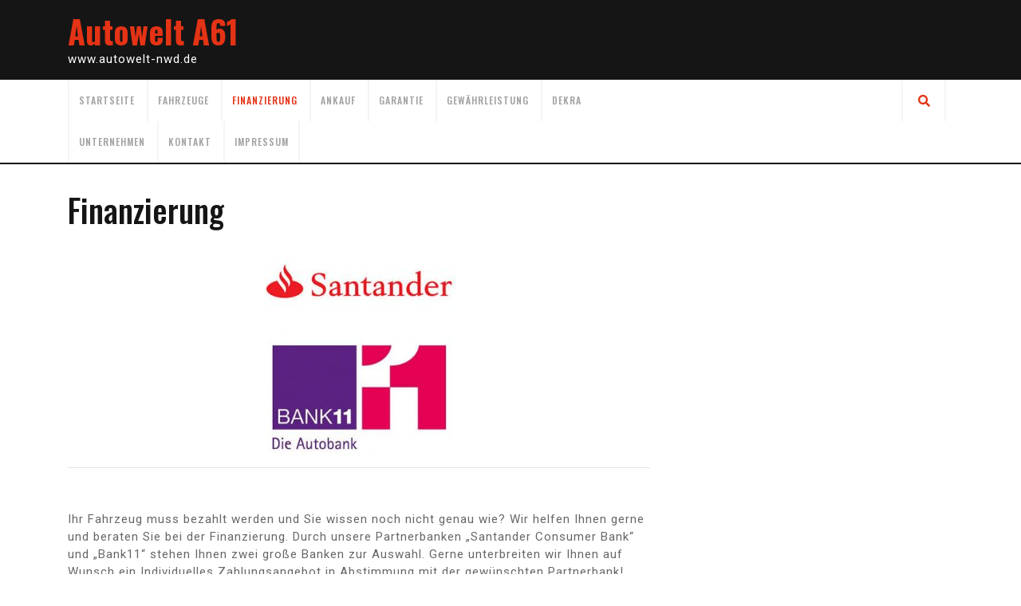

--- FILE ---
content_type: text/html; charset=UTF-8
request_url: http://autowelt-nwd.de/finanzierung
body_size: 5839
content:
<!DOCTYPE html>
<html lang="de">
<head>
  <meta charset="UTF-8">
  <meta name="viewport" content="width=device-width">
  <link rel="profile" href="http://gmpg.org/xfn/11">
  <title>Finanzierung &#8211; Autowelt A61</title>
<link rel='dns-prefetch' href='//fonts.googleapis.com' />
<link rel='dns-prefetch' href='//s.w.org' />
<link rel="alternate" type="application/rss+xml" title="Autowelt A61 &raquo; Feed" href="http://autowelt-nwd.de/feed" />
<link rel="alternate" type="application/rss+xml" title="Autowelt A61 &raquo; Kommentar-Feed" href="http://autowelt-nwd.de/comments/feed" />
<link rel="alternate" type="text/calendar" title="Autowelt A61 &raquo; iCal Feed" href="http://autowelt-nwd.de/events/?ical=1" />
		<script type="text/javascript">
			window._wpemojiSettings = {"baseUrl":"https:\/\/s.w.org\/images\/core\/emoji\/12.0.0-1\/72x72\/","ext":".png","svgUrl":"https:\/\/s.w.org\/images\/core\/emoji\/12.0.0-1\/svg\/","svgExt":".svg","source":{"concatemoji":"http:\/\/autowelt-nwd.de\/wp-includes\/js\/wp-emoji-release.min.js?ver=5.2.23"}};
			!function(e,a,t){var n,r,o,i=a.createElement("canvas"),p=i.getContext&&i.getContext("2d");function s(e,t){var a=String.fromCharCode;p.clearRect(0,0,i.width,i.height),p.fillText(a.apply(this,e),0,0);e=i.toDataURL();return p.clearRect(0,0,i.width,i.height),p.fillText(a.apply(this,t),0,0),e===i.toDataURL()}function c(e){var t=a.createElement("script");t.src=e,t.defer=t.type="text/javascript",a.getElementsByTagName("head")[0].appendChild(t)}for(o=Array("flag","emoji"),t.supports={everything:!0,everythingExceptFlag:!0},r=0;r<o.length;r++)t.supports[o[r]]=function(e){if(!p||!p.fillText)return!1;switch(p.textBaseline="top",p.font="600 32px Arial",e){case"flag":return s([55356,56826,55356,56819],[55356,56826,8203,55356,56819])?!1:!s([55356,57332,56128,56423,56128,56418,56128,56421,56128,56430,56128,56423,56128,56447],[55356,57332,8203,56128,56423,8203,56128,56418,8203,56128,56421,8203,56128,56430,8203,56128,56423,8203,56128,56447]);case"emoji":return!s([55357,56424,55356,57342,8205,55358,56605,8205,55357,56424,55356,57340],[55357,56424,55356,57342,8203,55358,56605,8203,55357,56424,55356,57340])}return!1}(o[r]),t.supports.everything=t.supports.everything&&t.supports[o[r]],"flag"!==o[r]&&(t.supports.everythingExceptFlag=t.supports.everythingExceptFlag&&t.supports[o[r]]);t.supports.everythingExceptFlag=t.supports.everythingExceptFlag&&!t.supports.flag,t.DOMReady=!1,t.readyCallback=function(){t.DOMReady=!0},t.supports.everything||(n=function(){t.readyCallback()},a.addEventListener?(a.addEventListener("DOMContentLoaded",n,!1),e.addEventListener("load",n,!1)):(e.attachEvent("onload",n),a.attachEvent("onreadystatechange",function(){"complete"===a.readyState&&t.readyCallback()})),(n=t.source||{}).concatemoji?c(n.concatemoji):n.wpemoji&&n.twemoji&&(c(n.twemoji),c(n.wpemoji)))}(window,document,window._wpemojiSettings);
		</script>
		<style type="text/css">
img.wp-smiley,
img.emoji {
	display: inline !important;
	border: none !important;
	box-shadow: none !important;
	height: 1em !important;
	width: 1em !important;
	margin: 0 .07em !important;
	vertical-align: -0.1em !important;
	background: none !important;
	padding: 0 !important;
}
</style>
	<link rel='stylesheet' id='tribe-reset-style-css'  href='http://autowelt-nwd.de/wp-content/plugins/the-events-calendar/common/src/resources/css/reset.min.css?ver=4.9.20' type='text/css' media='all' />
<link rel='stylesheet' id='tribe-common-style-css'  href='http://autowelt-nwd.de/wp-content/plugins/the-events-calendar/common/src/resources/css/common.min.css?ver=4.9.20' type='text/css' media='all' />
<link rel='stylesheet' id='tribe-tooltip-css-css'  href='http://autowelt-nwd.de/wp-content/plugins/the-events-calendar/common/src/resources/css/tooltip.min.css?ver=4.9.20' type='text/css' media='all' />
<link rel='stylesheet' id='wp-block-library-css'  href='http://autowelt-nwd.de/wp-includes/css/dist/block-library/style.min.css?ver=5.2.23' type='text/css' media='all' />
<link rel='stylesheet' id='font-awesome-5-css'  href='http://autowelt-nwd.de/wp-content/plugins/themeisle-companion/obfx_modules/gutenberg-blocks/assets/fontawesome/css/all.min.css?ver=5.2.23' type='text/css' media='all' />
<link rel='stylesheet' id='font-awesome-4-shims-css'  href='http://autowelt-nwd.de/wp-content/plugins/themeisle-companion/obfx_modules/gutenberg-blocks/assets/fontawesome/css/v4-shims.min.css?ver=5.2.23' type='text/css' media='all' />
<link rel='stylesheet' id='themeisle-block_styles-css'  href='http://autowelt-nwd.de/wp-content/plugins/themeisle-companion/vendor/codeinwp/gutenberg-blocks/build/style.css?ver=5.2.23' type='text/css' media='all' />
<link rel='stylesheet' id='contact-form-7-css'  href='http://autowelt-nwd.de/wp-content/plugins/contact-form-7/includes/css/styles.css?ver=5.1.4' type='text/css' media='all' />
<link rel='stylesheet' id='automobile-hub-fonts-css'  href='//fonts.googleapis.com/css?family=Oswald%3A200%2C300%2C400%2C500%2C600%2C700%7CRoboto%3A100%2C100i%2C300%2C400%2C400i%2C500%2C500i%2C700%2C700i%2C900%2C900i' type='text/css' media='all' />
<link rel='stylesheet' id='bootstrap-css'  href='http://autowelt-nwd.de/wp-content/themes/automobile-hub/assets/css/bootstrap.css?ver=5.2.23' type='text/css' media='all' />
<link rel='stylesheet' id='automobile-hub-style-css'  href='http://autowelt-nwd.de/wp-content/themes/automobile-hub/style.css?ver=5.2.23' type='text/css' media='all' />
<link rel='stylesheet' id='fontawesome-css'  href='http://autowelt-nwd.de/wp-content/themes/automobile-hub/assets/css/fontawesome-all.css?ver=5.2.23' type='text/css' media='all' />
<link rel='stylesheet' id='jquery-lazyloadxt-spinner-css-css'  href='//autowelt-nwd.de/wp-content/plugins/a3-lazy-load/assets/css/jquery.lazyloadxt.spinner.css?ver=5.2.23' type='text/css' media='all' />
<script type='text/javascript' src='http://autowelt-nwd.de/wp-includes/js/jquery/jquery.js?ver=1.12.4-wp'></script>
<script type='text/javascript' src='http://autowelt-nwd.de/wp-includes/js/jquery/jquery-migrate.min.js?ver=1.4.1'></script>
<script type='text/javascript' src='http://autowelt-nwd.de/wp-content/plugins/1and1-wordpress-assistant/js/cookies.js?ver=5.2.23'></script>
<script type='text/javascript' src='http://autowelt-nwd.de/wp-content/themes/automobile-hub/assets/js/bootstrap.js?ver=1'></script>
<script type='text/javascript' src='http://autowelt-nwd.de/wp-content/themes/automobile-hub/assets/js/automobile-hub-custom.js?ver=1'></script>
<link rel='https://api.w.org/' href='http://autowelt-nwd.de/wp-json/' />
<link rel="EditURI" type="application/rsd+xml" title="RSD" href="http://autowelt-nwd.de/xmlrpc.php?rsd" />
<link rel="wlwmanifest" type="application/wlwmanifest+xml" href="http://autowelt-nwd.de/wp-includes/wlwmanifest.xml" /> 
<meta name="generator" content="WordPress 5.2.23" />
<link rel="canonical" href="http://autowelt-nwd.de/finanzierung" />
<link rel='shortlink' href='http://autowelt-nwd.de/?p=243' />
<link rel="alternate" type="application/json+oembed" href="http://autowelt-nwd.de/wp-json/oembed/1.0/embed?url=http%3A%2F%2Fautowelt-nwd.de%2Ffinanzierung" />
<link rel="alternate" type="text/xml+oembed" href="http://autowelt-nwd.de/wp-json/oembed/1.0/embed?url=http%3A%2F%2Fautowelt-nwd.de%2Ffinanzierung&#038;format=xml" />
<meta name="tec-api-version" content="v1"><meta name="tec-api-origin" content="http://autowelt-nwd.de"><link rel="https://theeventscalendar.com/" href="http://autowelt-nwd.de/wp-json/tribe/events/v1/" />
<style type="text/css" media="all">

</style>
<style type="text/css">.broken_link, a.broken_link {
	text-decoration: line-through;
}</style><link rel="icon" href="http://autowelt-nwd.de/wp-content/uploads/2019/11/cropped-20-32x32.jpg" sizes="32x32" />
<link rel="icon" href="http://autowelt-nwd.de/wp-content/uploads/2019/11/cropped-20-192x192.jpg" sizes="192x192" />
<link rel="apple-touch-icon-precomposed" href="http://autowelt-nwd.de/wp-content/uploads/2019/11/cropped-20-180x180.jpg" />
<meta name="msapplication-TileImage" content="http://autowelt-nwd.de/wp-content/uploads/2019/11/cropped-20-270x270.jpg" />
</head>

<body class="page-template-default page page-id-243 tribe-no-js elementor-default">


<div class="headerbox">
  <div class="container">
    <div class="row">
      <div class="col-lg-4 col-md-4">
        <div class="logo">
                    <h1><a href="http://autowelt-nwd.de/" rel="home">Autowelt A61</a></h1>
           
              <p class="site-description">www.autowelt-nwd.de</p> 
                  </div>
      </div>
      <div class="call col-lg-3 col-md-3">
              </div>
      <div class="email col-lg-3 col-md-3">
              </div>
      <div class="col-lg-2 col-md-2">
              </div>
      <div class="clear"></div>
    </div>
  </div> 
</div>
<div class="menubar">
  	<div class="container right_menu">
  		<div class="row">
	    	<div class="menubox col-lg-8 col-md-6">
	      		<div class="innermenubox ">
		          	<div class="toggle-nav mobile-menu">
		            	<span onclick="openNav()"><i class="fas fa-bars"></i></span>
		          	</div>
		         	<div id="mySidenav" class="nav sidenav">
			            <nav id="site-navigation" class="main-navigation">
			              	<a href="javascript:void(0)" class="closebtn mobile-menu" onclick="closeNav()"><i class="fas fa-times"></i></a>
			              	<div class="menu clearfix"><ul id="menu-main-menu" class="clearfix mobile_nav"><li id="menu-item-39" class="menu-item menu-item-type-post_type menu-item-object-page menu-item-home menu-item-39"><a href="http://autowelt-nwd.de/">Startseite</a></li>
<li id="menu-item-317" class="menu-item menu-item-type-post_type menu-item-object-page menu-item-317"><a href="http://autowelt-nwd.de/fahrzeuge">Fahrzeuge</a></li>
<li id="menu-item-347" class="menu-item menu-item-type-custom menu-item-object-custom current-menu-item menu-item-347"><a href="http://autowelt-nwd.de/finanzierung" aria-current="page">Finanzierung</a></li>
<li id="menu-item-350" class="menu-item menu-item-type-custom menu-item-object-custom menu-item-350"><a href="http://autowelt-nwd.de/moechten-sie-ihren-pkw-verkaufen">Ankauf</a></li>
<li id="menu-item-325" class="menu-item menu-item-type-post_type menu-item-object-page menu-item-325"><a href="http://autowelt-nwd.de/gsg-gebrauchtwagen-garantie-bei-autowelt-neuwied">Garantie</a></li>
<li id="menu-item-353" class="menu-item menu-item-type-custom menu-item-object-custom menu-item-353"><a href="http://autowelt-nwd.de/gesetzliche-gewaehrleistung">Gewährleistung</a></li>
<li id="menu-item-355" class="menu-item menu-item-type-custom menu-item-object-custom menu-item-355"><a href="http://autowelt-nwd.de/dekra">DEKRA</a></li>
<li id="menu-item-351" class="menu-item menu-item-type-custom menu-item-object-custom menu-item-351"><a href="http://autowelt-nwd.de/bei-uns-stimmen-qualitaet-service">Unternehmen</a></li>
<li id="menu-item-386" class="menu-item menu-item-type-post_type menu-item-object-page menu-item-386"><a href="http://autowelt-nwd.de/kontakt">Kontakt</a></li>
<li id="menu-item-406" class="menu-item menu-item-type-custom menu-item-object-custom menu-item-406"><a href="http://autowelt-nwd.de/impressum">Impressum</a></li>
</ul></div>			            </nav>
	          		</div>
          			<div class="clearfix"></div>
        		</div>
	    	</div>
			<div class="col-lg-3 col-md-5 social-media">
																							</div>
	    	<div class="search-box col-lg-1 col-md-1">
		        <span><i class="fas fa-search"></i></span>
	      	</div>
	    </div>
	    <div class="serach_outer">
	      	<div class="serach_inner">
	        	

<form role="search" method="get" class="search-form" action="http://autowelt-nwd.de/">	
	<input type="search" id="search-form-6967f8cfc9d7c" class="search-field" placeholder="Search &hellip;" value="" name="s" />
	<button type="submit" class="search-submit">Search</button>
</form>	        </div>
      	</div>
  	</div>
</div>
<div class="container">
	<div id="primary" class="content-area">
			        <div class="row">
	          	<div class="col-md-8 col-sm-8">
		            
<div id="post-243" class="post-243 page type-page status-publish hentry">
	<header class="entry-header">
		<h1 class="entry-title">Finanzierung</h1>	</header>
	<div class="entry-content">
		
<div class="j-module n j-hr " id="cc-m-10998079173">
<p><img width="300" height="114" class="lazy lazy-hidden wp-image-244 size-medium aligncenter" alt="" src="//autowelt-nwd.de/wp-content/plugins/a3-lazy-load/assets/images/lazy_placeholder.gif" data-lazy-type="image" data-src="http://autowelt-nwd.de/wp-content/uploads/2019/11/finanzierung-e1572959129164-300x114.jpg" srcset="" data-srcset="http://autowelt-nwd.de/wp-content/uploads/2019/11/finanzierung-e1572959129164-300x114.jpg 300w, http://autowelt-nwd.de/wp-content/uploads/2019/11/finanzierung-e1572959129164.jpg 370w" sizes="(max-width: 300px) 100vw, 300px" /><noscript><img width="300" height="114" class="wp-image-244 size-medium aligncenter" alt="" src="http://autowelt-nwd.de/wp-content/uploads/2019/11/finanzierung-e1572959129164-300x114.jpg" srcset="http://autowelt-nwd.de/wp-content/uploads/2019/11/finanzierung-e1572959129164-300x114.jpg 300w, http://autowelt-nwd.de/wp-content/uploads/2019/11/finanzierung-e1572959129164.jpg 370w" sizes="(max-width: 300px) 100vw, 300px" /></noscript> <img width="231" height="144" class="lazy lazy-hidden wp-image-245 aligncenter" alt="" src="//autowelt-nwd.de/wp-content/plugins/a3-lazy-load/assets/images/lazy_placeholder.gif" data-lazy-type="image" data-src="http://autowelt-nwd.de/wp-content/uploads/2019/11/bank11-300x187.jpg" srcset="" data-srcset="http://autowelt-nwd.de/wp-content/uploads/2019/11/bank11-300x187.jpg 300w, http://autowelt-nwd.de/wp-content/uploads/2019/11/bank11.jpg 400w" sizes="(max-width: 231px) 100vw, 231px" /><noscript><img width="231" height="144" class="wp-image-245 aligncenter" alt="" src="http://autowelt-nwd.de/wp-content/uploads/2019/11/bank11-300x187.jpg" srcset="http://autowelt-nwd.de/wp-content/uploads/2019/11/bank11-300x187.jpg 300w, http://autowelt-nwd.de/wp-content/uploads/2019/11/bank11.jpg 400w" sizes="(max-width: 231px) 100vw, 231px" /></noscript></p>
<hr></div>
<div class="j-module n j-text " id="cc-m-10998079273">
<p style="text-align: left;">&nbsp;</p>
<p style="text-align: left;">Ihr Fahrzeug muss bezahlt werden und Sie wissen noch nicht genau wie? Wir helfen Ihnen gerne und beraten Sie bei der Finanzierung. Durch unsere Partnerbanken &#8222;Santander Consumer Bank&#8220; und &#8222;Bank11&#8220; stehen Ihnen zwei große Banken zur Auswahl. Gerne unterbreiten wir Ihnen auf Wunsch ein Individuelles Zahlungsangebot in Abstimmung mit der gewünschten Partnerbank!</p>
</div>
	</div>
</div>	          	</div>
	          	<div class="col-md-4 col-sm-4" id="theme-sidebar"></div>
	        </div>
	    	</div>
</div>


		</div>
		<div id="footer" class="site-footer">
			<div class="container">
	<div class="widget-area row">
		<div class="col-lg-3 col-md-3">
					</div>
		<div class="col-lg-3 col-md-3">
					</div>
		<div class="col-lg-3 col-md-3">
					</div>
		<div class="col-lg-3 col-md-3">
					</div>
	</div>
</div><div class="site-info">
	<div class="container">
		<p>Automobile WordPress Theme By <a href=https://www.themespride.com/ target='_blank'>Themespride</a></p>
	</div>
</div>		</div>
	</div>
</div>
		<script>
		( function ( body ) {
			'use strict';
			body.className = body.className.replace( /\btribe-no-js\b/, 'tribe-js' );
		} )( document.body );
		</script>
		<script> /* <![CDATA[ */var tribe_l10n_datatables = {"aria":{"sort_ascending":": aktivieren, um Spalte aufsteigend zu sortieren","sort_descending":": aktivieren, um Spalte absteigend zu sortieren"},"length_menu":"_MENU_ Eintr\u00e4ge anzeigen","empty_table":"Keine Daten verf\u00fcgbar in der Tabelle","info":"Zeige von _START_ bis _END_ von ingesamt _TOTAL_ Eintr\u00e4gen","info_empty":"Zeige 0 bis 0 von 0 Eintr\u00e4gen","info_filtered":"(gefiltert von _MAX_ Gesamt Eintr\u00e4gen)","zero_records":"Keine Zeilen gefunden","search":"Suche:","all_selected_text":"Alle Objekte auf dieser Seite wurden selektiert","select_all_link":"Alle Seiten selektieren","clear_selection":"Selektierung aufheben","pagination":{"all":"Alle","next":"N\u00e4chste","previous":"Vorherige"},"select":{"rows":{"0":"","_":": Ausgew\u00e4hlte %d Zeilen","1":": Ausgew\u00e4hlte 1 Zeile"}},"datepicker":{"dayNames":["Sonntag","Montag","Dienstag","Mittwoch","Donnerstag","Freitag","Samstag"],"dayNamesShort":["So.","Mo.","Di.","Mi.","Do.","Fr.","Sa."],"dayNamesMin":["S","M","D","M","D","F","S"],"monthNames":["Januar","Februar","M\u00e4rz","April","Mai","Juni","Juli","August","September","Oktober","November","Dezember"],"monthNamesShort":["Januar","Februar","M\u00e4rz","April","Mai","Juni","Juli","August","September","Oktober","November","Dezember"],"monthNamesMin":["Jan.","Feb.","M\u00e4rz","Apr.","Mai","Juni","Juli","Aug.","Sep.","Okt.","Nov.","Dez."],"nextText":"Weiter","prevText":"Zur\u00fcck","currentText":"Heute","closeText":"Erledigt","today":"Heute","clear":"Klar"}};/* ]]> */ </script><script type='text/javascript' src='http://autowelt-nwd.de/wp-content/plugins/the-events-calendar/common/src/resources/js/tribe-common.min.js?ver=4.9.20'></script>
<script type='text/javascript' src='http://autowelt-nwd.de/wp-content/plugins/the-events-calendar/common/src/resources/js/tooltip.min.js?ver=4.9.20'></script>
<script type='text/javascript'>
/* <![CDATA[ */
var wpcf7 = {"apiSettings":{"root":"http:\/\/autowelt-nwd.de\/wp-json\/contact-form-7\/v1","namespace":"contact-form-7\/v1"}};
/* ]]> */
</script>
<script type='text/javascript' src='http://autowelt-nwd.de/wp-content/plugins/contact-form-7/includes/js/scripts.js?ver=5.1.4'></script>
<script type='text/javascript' src='http://autowelt-nwd.de/wp-content/themes/automobile-hub/assets/js/jquery.superfish.js?ver=2.1.2'></script>
<script type='text/javascript'>
/* <![CDATA[ */
var a3_lazyload_params = {"apply_images":"1","apply_videos":"1"};
/* ]]> */
</script>
<script type='text/javascript' src='//autowelt-nwd.de/wp-content/plugins/a3-lazy-load/assets/js/jquery.lazyloadxt.extra.min.js?ver=1.9.3'></script>
<script type='text/javascript' src='//autowelt-nwd.de/wp-content/plugins/a3-lazy-load/assets/js/jquery.lazyloadxt.srcset.min.js?ver=1.9.3'></script>
<script type='text/javascript'>
/* <![CDATA[ */
var a3_lazyload_extend_params = {"edgeY":"0"};
/* ]]> */
</script>
<script type='text/javascript' src='//autowelt-nwd.de/wp-content/plugins/a3-lazy-load/assets/js/jquery.lazyloadxt.extend.js?ver=1.9.3'></script>
<script type='text/javascript' src='http://autowelt-nwd.de/wp-includes/js/wp-embed.min.js?ver=5.2.23'></script>

</body>
</html>


--- FILE ---
content_type: text/css
request_url: http://autowelt-nwd.de/wp-content/themes/automobile-hub/style.css?ver=5.2.23
body_size: 7623
content:
/*
Theme Name: Automobile Hub
Theme URI: https://www.themespride.com/themes/free-automobile-wordpress-theme/
Author: ThemesPride
Author URI: https://www.themespride.com/
Description: Automobile Hub is a stylish, modern, dynamic, resourceful and feature-rich automobile WordPress theme for car and bike showrooms, automobile garage, car dealership, cab services, car rentals, ATV bikes, RV bikes and cycles, aircrafts manufacturing company, helicopter services, car lifters, cargo hubs, car washing centres and all the websites dealing in automobile industry. It is a responsive theme with 100% fluid layout and cross-browser compatible to load seamlessly on all browsers. It is multilingual to give services in all international languages and retina ready to show sharp and crisp images of automobiles to make the website look beautiful. This automobile WordPress theme is optimized for search engines and all its pages load with super-fast speed. It is compatible with the latest WordPress version and many customization options are provided which eliminates the need for any professional coder. There are so many social media icons embedded that your website and its content are sure to reach target audience easily. The interface of this automobile theme is extremely easy to use; sliders are provided for smooth navigation. It has a gallery where you can post gorgeous pictures of cars, bikes and other vehicles to allure visitors and testimonial section is to get customers’ feedback to improve services.  demo: https://www.themespride.com/automobile-hub-pro/
Version: 0.1.2
License: GPLv2 or later
License URI: http://www.gnu.org/licenses/gpl-2.0.html
Text Domain: automobile-hub
Tags: one-column, two-columns, right-sidebar, left-sidebar, three-columns, four-columns, grid-layout, custom-colors, custom-header, custom-background, custom-menu, custom-logo, editor-style, featured-images, footer-widgets, full-width-template, rtl-language-support, sticky-post, theme-options, post-formats, threaded-comments, translation-ready, blog, e-commerce, portfolio

Automobile Hub WordPress Theme, Copyright 2018 ThemesPride
Automobile Hub is distributed under the terms of the GNU GPL

*/

html {
	line-height: 1.15;
	-ms-text-size-adjust: 100%;
	-webkit-text-size-adjust: 100%;
}
body{ 
  margin:0;
  padding:0;
  -ms-word-wrap:break-word;
  word-wrap:break-word;
  background-color:#fff;
  font-size:15px;
  color: #676767;
  font-family: 'Roboto', sans-serif;
}
h1,h2,h3,h4,h5,h6{
  color: #151515;
  font-family: 'Oswald', sans-serif;
  margin:0;
  padding:0 0 15px;
}
p{ 
  margin:0 0 15px; 
  padding:0;
  font-size: 15px;
  letter-spacing: 1px;
}
a{ 
  text-decoration:none;
  color:#e43315;
}
a:hover{ 
  text-decoration:none;
  color:#b91b00;
}
ul{
	list-style: none;
	padding: 0;
}
input[type="search"] {
  padding: 10px;
  border: 1px solid #ebebeb;
  font-size: 15px;
}
button[type="submit"] {
  padding: 11px;
  background: #e43315;
  border: none;
  cursor: pointer;
}
img {
  height: auto;
  max-width: 100%;
  vertical-align: middle;
}
textarea{
  width: 100%;
}
/*--------------------------------------------------------------
Header
--------------------------------------------------------------*/
.social-media i {
  color: #a2a2a2;
  font-size: 14px;
  margin: 0 10px;
}
.social-media {
  padding: 14px 0;
}
.social-media i:hover{
  color: #e43315;
}
.headerbox {
  padding: 15px 0;
  background: #151515;
}
.headerbox i,
.more-btn i {
  color: #fff;
  border-radius: 50%;
  padding: 18px;
  background: #e43315
}
.headerbox i:after{
  content: "";
  display: block;
  width: 10px;
  height: 10px;
  background: #e43315;
  margin: auto 0;
  position: absolute;
  top: -6px;
  right: 2px;
  bottom: 0;
  transform: rotate(45deg);
  transition: all 0.3s linear 0s;
}
i.fas.fa-shopping-basket:after {
  right: -8px;
}
.headerbox i:hover,
.headerbox i:hover:after {
  background: #fff;
  color: #e43315;
}
p.infotext {
  color: #e43315;
  font-size: 12px;
  letter-spacing: 1px;
  font-weight: 900;
  margin-bottom: 0;
}
p.simplep {
  color: #fff;
  font-size: 18px;
  font-family: 'Oswald', sans-serif;
  letter-spacing: 0;
}
.logo h1 {
  font-weight: bold;
  padding: 0;  
}
.logo p {
  margin-bottom: 0;
  color: #fff;
}

/*--------------------------------------------------------------
Menu bar
--------------------------------------------------------------*/
@keyframes smoothScroll {
  0% {
    transform: translateY(-40px);
  }
  100% {
    transform: translateY(0px);
  }
}
.scrolled {
  position: fixed;
  top: 0;
  width: 100%;
  z-index: 99;
  box-shadow: 0px 0px 20px 10px rgba(0,0,0,0.25);
  background: #151515;
}
.menubar {
  -webkit-transition: all 0.5s ease;
  -moz-transition: position 10s;
  -ms-transition: position 10s;
  -o-transition: position 10s;
  transition: all 0.5s ease;
  border-bottom: solid 2px #151515;
  font-family: 'Oswald', sans-serif;
}
ul.list_nav {
  margin: 0 auto;
  text-align: center;
  display: block;
}
.main-navigation ul{
  list-style: none;
  margin: 0;
  padding-left: 0;  
}
.main-navigation li{
  position: relative;
  padding: 17px 12px;
  display: inline-block;
  border-left: solid 2px #f4f4f4;
  text-transform: uppercase;
}
.main-navigation li:last-child{
  border-right: solid 2px #f4f4f4;
}
.main-navigation a{
  display: block;
  color: #a2a2a2;
  padding: 0;
  font-size: 12px;
  font-weight: 500;
  position: relative;
  letter-spacing: 1px;
}
.main-navigation a:hover{
  color: #e43315;
}
.main-navigation ul ul{
  display: none;
  position: absolute;
  left: 0;
  top: 100% ;
  background: #1c1c1c;
  min-width: 215px;
  z-index: 9999;
}
.main-navigation ul ul ul{
  left: 100%;
  top: 0;
}
.main-navigation ul ul a{
  color: #fff;
}
.main-navigation ul ul li,
.menubar.scrolled .main-navigation ul ul li{
  float: none;
  display: block;
  text-align: left;
  border-bottom: 1px solid #cccccc;
  border-left: none;
  border-right: none !important;
}
.main-navigation ul ul li:last-child{
  border-bottom: 0;
}
.main-navigation ul li:hover > ul{
  display: block;
}
.main-navigation .current_page_item > a,
.main-navigation .current-menu-item > a,
.main-navigation .current_page_ancestor > a{
  color: #e43315;
}
.main-navigation .menu > ul > li.highlight{
  background-color: #e43315;
}
.main-navigation .menu > ul > li.highlight:hover{
  background: transparent;
}
.menubar.scrolled .menu > ul > li:hover > a:after,
.menubar.scrolled .menu > ul > li.current_page_item > a:after,
.menubar.scrolled .menu > ul > li.current-menu-item > a:after{
  height: 2px;
}
.menu > ul > li.exoplanet-search:after{
  background: transparent !important;
}
.main-navigation ul ul li:hover > a{
  color: #fff;
}
/*--------------------------------------------------------------
Superfish Menu
--------------------------------------------------------------*/
/*.sf-arrows .sf-with-ul{
  padding-right: 15px;
}*/
.sf-arrows .sf-with-ul:after{
  content: '';
  position: absolute;
  right: 0;
  margin-top: -2px;
  height: 0;
  width: 0;
  border-top-color: #e1e1e1;
}
.sf-arrows ul .sf-with-ul:after{
  margin-top: -5px;
  margin-right: -3px;
  border-color: transparent;
  border-left-color: #888;
}
.sf-arrows ul li > .sf-with-ul:focus:after,
.sf-arrows ul li:hover > .sf-with-ul:after,
.sf-arrows ul .sfHover > .sf-with-ul:after{
  border-left-color: #333;
}
.toggle-nav, a.closebtn{
  display: none;
}
/*--------------------------------------------------------------
Search pop up
--------------------------------------------------------------*/
.serach_outer {
  width: 100%;
  overflow: hidden;
  transition: 0.5s;
  z-index: 99999;
  position: absolute;
  right: 0px;
  display: none;
}
.serach_inner {
  width: 100%;
  padding: 10px;
  float: right;
  max-width: 510px;
  background: #ffffff;
}
.serach_inner form.search-form {
  border: 3px double #e43315;
  padding: 10px 20px;
  border-radius: 0;
  background: #ffffff;
}
.serach_inner [type="submit"] {
  padding: 5px 12px;
  background: url(assets/images/search.png) no-repeat scroll 0 4px;
  font-size: 13px;
  text-align: center;
  float: right;
  text-indent: -9999px;
  border: none;
}
.serach_inner input.search-field {
  border: none;
  padding: 4px 0;
  background: transparent;
  width: 88%;
}
.search-box i {
  color: #e43315;
  border-left: solid 2px #f4f4f4;
  border-right: solid 2px #f4f4f4;
  padding: 18.5px;
  cursor: pointer;
}

/*--------------------------------------------------------------
Post Pages
--------------------------------------------------------------*/

.page-box {
  border: 1px solid #ebebeb;
  margin-bottom: 30px;
  padding: 20px;
}
.box-image img,
.box-content img {
  width: 100%;
  height: auto;
}
.box-info i {
  margin-right: 5px;
  background: #eee;
  padding: 10px;
  color: #151515;
  font-size: 12px;
}
.box-info {
  padding: 5px 0;
}
.box-info span {
  margin-right: 10px;
  color: #a2a2a2;
  font-size: 12px;
}
.page-box p {
  color: #a2a2a2;
  font-size: 15px;
  margin: 15px 0;
}
.page-box h4 a {
  font-size: 25px;
  font-weight: bold;
  letter-spacing: 1px;
}
.page-box h4 {
  border-bottom: 1px solid #ebebeb;
  padding-bottom: 10px;
  margin-bottom: 10px;
}
.readmore-btn a {
  border-bottom: 1px solid #ebebeb;
  font-weight: 600;
  letter-spacing: 1px;
}
/*--------------------------------------------------------------
SLIDER
--------------------------------------------------------------*/
#slider{ 
  max-width:100%; 
  margin:auto; 
  padding:0;
  background: #151515;
}
#slider img {
  width: 100%;
  opacity: 0.7;
}
#slider .carousel-item-next,#slider .carousel-item-prev,#slider .carousel-item.active {
  display: block !important;
}
#slider .carousel-control-prev-icon, #slider .carousel-control-next-icon{
  background-image: none;
  font-size: 18px;
  font-weight: 800;
  letter-spacing: 1px;
  padding: 15px 22px;
  background: #e43315;
  color: #fff;
  border-radius: 50%;
}
#slider .carousel-control-next, #slider .carousel-control-prev{
  opacity: 1;
}
.carousel-control-next-icon, .carousel-control-prev-icon{
  width: auto;
  height: auto;
}
#slider .carousel-caption {
  top: 50%;
  transform: translateY(-50%);
  right: 40%;
}
#slider .inner_carousel h2 {
  margin: 0;
  font-size: 65px;
  font-weight: 800;
  letter-spacing: 1px;
  color: #fff;
  padding-bottom: 0;
}
#slider .inner_carousel {
  text-align: left;
  color: #fff;
}
#slider .inner_carousel p {
  font-size: 15px;
  margin-top: 10px;
  letter-spacing: 1px;
}
.more-btn i {
  color: #fff;
  border-radius: 50%;
  padding: 18px;
  font-size: 18px;
  background: #e43315
}
.more-btn a {
  color: #fff;
  font-weight: 600;
  font-size: 18px;
  padding-left: 15px;
  font-family: 'Oswald', sans-serif;
}
.more-btn{
  margin: 25px 0;
}
/*--------------------------------------------------------------
ABOUT US
--------------------------------------------------------------*/
#about {
  padding: 3% 0;
}
#about h4 {
  padding: 0;
  font-size: 35px;
  font-weight: bold;
  margin: 15px 0;
}
#about h3 {
  padding: 0;
  color: #e43315;
  font-size: 15px;
  letter-spacing: 1px;
}
#about p {
  color: #676767;
  letter-spacing: 1px;
  line-height: 24px;
}
#about a{
  color: #151515;
}

/*--------------------------------------------------------------
WOOCOMMERCE CSS
--------------------------------------------------------------*/

.woocommerce form .form-row input.input-text, 
.woocommerce form .form-row textarea{
  padding: 10px;
}
.woocommerce ul.products li.product .button,
a.checkout-button.button.alt.wc-forward {
  margin-top: 1em;
  font-size: 14px;
  letter-spacing: 1px;
}
.woocommerce  .star-rating {
  margin: 0 auto 10px !important;
}
.woocommerce span.onsale{
  background: #151515;
  padding: 0;
}
.products li {
  border: solid 1px #ddd;
  padding: 10px !important;
  text-align: center;
}
h2.woocommerce-loop-product__title,
.woocommerce div.product .product_title {
  color: #151515;
  letter-spacing: 1px;
  font-weight: 800;
  margin-bottom: 10px !important;
}
.woocommerce ul.products li.product .price,
.woocommerce div.product p.price, .woocommerce div.product span.price {
  color: #151515;
  font-size: 15px
}
.woocommerce div.product .product_title,.woocommerce div.product p.price, .woocommerce div.product span.price{
  margin-bottom: 5px;
}
.woocommerce #respond input#submit, .woocommerce a.button, .woocommerce button.button, .woocommerce input.button,.woocommerce #respond input#submit.alt, .woocommerce a.button.alt, .woocommerce button.button.alt, .woocommerce input.button.alt{
  background: #e43315;
  color: #fff;
  padding: 15px;
  font-family: 'Oswald', sans-serif;
  border-radius: 0;
  text-transform: uppercase;
}
.woocommerce #respond input#submit:hover, .woocommerce a.button:hover, .woocommerce button.button:hover, .woocommerce input.button:hover,.woocommerce #respond input#submit.alt:hover, .woocommerce a.button.alt:hover, .woocommerce button.button.alt:hover, .woocommerce input.button.alt:hover{
  background: #151515;
  color: #fff;
}
.woocommerce .quantity .qty {
  width: 5em;
  padding: 9px;
  border-radius: 0;
  border: solid 2px #151515;
  color: #151515;
}
.col-1,.col-2 {
  max-width: 100%;
}
nav.woocommerce-MyAccount-navigation ul {
  list-style: none;
}
nav.woocommerce-MyAccount-navigation ul li {
  border: solid 2px #151515;
  padding: 10px;
  margin-bottom: 10px;
  box-shadow: 2px 2px 0 0 #151515;
  font-weight: bold;
}
nav.woocommerce-MyAccount-navigation ul li a{
  color: #151515;
}
span.woocommerce-input-wrapper,
.woocommerce label {
 width: 100%;
}
.woocommerce .woocommerce-ordering select {
  padding: 5px;
  font-size: 12px;
}
span.posted_in {
  display: block;
}
.woocommerce div.product div.images .woocommerce-product-gallery__image:nth-child(n+2) {
  width: 22%;
  display: inline-block;
  margin: 5px;
}


/*--------------------------------------------------------------
Posts Numbers
--------------------------------------------------------------*/
.page-numbers {
  background: #e43315;
  color: #fff;
  padding: 10px 15px;
  font-weight: bold;
}
.prev.page-numbers,
.next.page-numbers {
  font-size: 15px;
  background: #e43315;
}
.prev.page-numbers:focus,
.prev.page-numbers:hover,
.next.page-numbers:focus,
.next.page-numbers:hover {
	background-color: #1c1c1c;
	color: #fff;
}
.page-links {
	font-size: 14px;
	font-weight: 800;
	padding: 2em 0 3em;
}
.page-links .page-number {
	color: #1c1c1c;
	display: inline-block;
	padding: 0.5em 1em;
}
.page-links a {
	display: inline-block;
}
.page-links a .page-number {
	color: #151515;
}

/* Post Navigation */

.post-navigation {
	font-weight: 500;
	margin: 3em 0;
}
.nav-subtitle {
	background: transparent;
	color: #1c1c1c;
	display: block;
	font-size: 11px;
	letter-spacing: 0.1818em;
	margin-bottom: 1em;
	text-transform: uppercase;
}
.nav-title {
	color: #333;
	font-size: 15px;
}
span.meta-nav {
  color: #fff;
  background: #e43315;
  padding: 5px;
}
.nav-previous {
  float: right;
}

/*--------------------------------------------------------------
 404 page
--------------------------------------------------------------*/

.error404 .page-content {
	padding-bottom: 4em;
}
.error404 .page-content .search-form,
.search .page-content .search-form {
	margin-bottom: 3em;
}
.error-404 input[type="search"] {
  border: solid 1px #1c1c1c;
  padding: 10px;
}
.error-404 [type="submit"] {
  padding: 10px;
  background: #e43315;
  border: solid 1px #1c1c1c;
  cursor: pointer;
  font-weight: 500;
}

/*--------------------------------------------------------------
Sidebar
--------------------------------------------------------------*/

#theme-sidebar section {
  border: 1px solid #ebebeb;
  padding: 20px;
  background: #fff;
  margin-bottom: 30px;
}
#theme-sidebar h3 {
  border-bottom: 1px solid #ebebeb;
  font-size: 16px;
  color: #e43315;
  padding-bottom: 10px;
  letter-spacing: 1px;
  font-weight: bold;
}
#theme-sidebar li:last-child {
  border: none;
}
#theme-sidebar li {
  border-bottom: 1px dashed #ebebeb;
  color: #a2a2a2;
  line-height: 20px;
  padding: 10px 0;
  font-size: 12px;
}
#theme-sidebar a:hover {
  color: #b91b00;
}
#theme-sidebar a {
  color: #a2a2a2;
  font-size: 13px;
}
#theme-sidebar .textwidget img,
#footer img  {
  width: 100%;
  height: auto;
}
#theme-sidebar select {
  padding: 10px;
  border: solid 1px #ebebeb;
  background: transparent;
  font-size: 14px;
  width: 100%;
  color: #a2a2a2;
}
#theme-sidebar .tagcloud a {
  border: 1px solid #ebebeb;
  color: #a2a2a2;
  line-height: 20px;
  padding: 5px 10px;
  font-size: 12px !important;
  display: inline-block;
  margin-bottom: 5px;
}
#theme-sidebar .tagcloud a:hover{
  background: #e43315;
  color: #fff;
}
#theme-sidebar .tagcloud {
  margin-top: 15px;
}
#theme-sidebar input[type="search"],
#footer input[type="search"] {
  padding: 10px;
  width: 100%;
  border: 1px solid #ebebeb;
  font-size: 15px;
}
#theme-sidebar button[type="submit"],
#footer button[type="submit"] {
  padding: 8px;
  width: 100%;
  margin-top: 10px;
  background: #e43315;
  border: none;
  cursor: pointer;
  color: #fff;
  font-size: 20px;
  font-family: 'Oswald', sans-serif;
}
#theme-sidebar table#wp-calendar {
  border: solid 1px #ebebeb;
  text-align: center;
  margin-top: 15px;
  width: 100%;
}
#theme-sidebar th,#theme-sidebar td {
  border-right: solid 1px #ebebeb;
  padding: 10px 0;
}
#theme-sidebar tr {
  border-bottom: solid 1px #ebebeb;
}

/*--------------------------------------------------------------
Comments
--------------------------------------------------------------*/

#comments {
	clear: both;
	padding: 2em 0 0.5em;
}
.comments-title {
	font-size: 20px;
	margin-bottom: 1.5em;
}
.comment-list,
.comment-list .children {
	list-style: none;
	margin: 0;
	padding: 0;
}
.comment-list li:before {
	display: none;
}
.comment-body {
	margin-left: 65px;
}
.comment-author {
	font-size: 16px;
	margin-bottom: 0.4em;
	position: relative;
	z-index: 2;
}
.comment-author .avatar {
	height: 50px;
	left: -65px;
	position: absolute;
	width: 50px;
}
.comment-author .says {
	display: none;
}
.comment-meta {
	margin-bottom: 1.5em;
}
.comment-metadata {
	color: #767676;
	font-size: 10px;
	font-weight: 800;
	letter-spacing: 0.1818em;
	text-transform: uppercase;
}
.comment-metadata a {
	color: #767676;
}
.comment-metadata a.comment-edit-link {
	color: #151515;
	margin-left: 1em;
}
#comments label{
  display: none;
}
.comment-body {
	color: #333;
	font-size: 14px;
	margin-bottom: 4em;
}
.comment-reply-link {
	font-weight: 800;
	position: relative;
}
.comment-reply-link .icon {
	color: #151515;
	left: -2em;
	height: 1em;
	position: absolute;
	top: 0;
	width: 1em;
}
.children .comment-author .avatar {
	height: 30px;
	left: -45px;
	width: 30px;
}
.bypostauthor > .comment-body > .comment-meta > .comment-author .avatar {
	border: 1px solid #333;
	padding: 2px;
}
.no-comments,
.comment-awaiting-moderation {
	color: #767676;
	font-size: 14px;
	font-style: italic;
}
.comments-pagination {
	margin: 2em 0 3em;
}
.comment-form #wp-comment-cookies-consent {
	margin: 0 10px 0 0;
}
.comment-form .comment-form-cookies-consent label {
	display: inline;
}
#comments input[type="submit"] {
  background: #e43315;
  border: none;
  padding: 10px 50px;
  font-weight: 500;
  letter-spacing: 1px;
  cursor: pointer;
  color: #fff;
}
/*--------------------------------------------------------------
Commen CSS
--------------------------------------------------------------*/

#primary {
  padding: 3% 0;
}
.sticky .page-box h4{
  background: url(assets/images/pin.png) no-repeat scroll 0 0px;
  padding-left: 40px;
}
#gallery-1 img {
  border: 2px solid #151515 !important;
}
#gallery-1 .gallery-item {
  width: 30% !important;
  margin: 4px;
}
iframe,
.entry-audio audio{
  width: 100%;
}
.entry-video {
    width: 100%;
}
.entry-audio {
    width: 100%;
}
/*--------------------------------------------------------------
Footer
--------------------------------------------------------------*/
#footer {
  background: #151515;
  letter-spacing: 1px;
  clear: both;
}
#footer h3 {
  font-size: 20px;
  padding: 10px 0;
  color: #fff;
  border-bottom: dashed 1px #656363;
  margin-bottom: 10px;
}
#footer li a {
  color: #a2a2a2;
}
#footer li {
  color: #a2a2a2;
  font-size: 13px;
  padding: 5px 0;
}
#footer table#wp-calendar {
  border: dashed 1px #656363;
  text-align: center;
  margin-top: 15px;
  width: 100%;
}
#footer th,#footer td {
  border-right: dashed 1px #656363;
  padding: 5px 0;
  color: #a2a2a2;
}
#footer tr {
  border-bottom: dashed 1px #656363;
  color: #a2a2a2;
}
#footer select {
  padding: 5px;
  width: 100%;
}
#footer .widget_rss img{
  width: auto;
}
#footer .widget_rss li{
  border-bottom: solid 2px #656363;
  margin-bottom: 10px;
  padding-bottom: 10px;
}
#footer .textwidget {
  color: #a2a2a2;
}
#footer .tagcloud a {
  border: 1px dashed #656363;
  color: #a2a2a2;
  line-height: 20px;
  padding: 5px 10px;
  font-size: 12px !important;
  display: inline-block;
  margin-bottom: 5px;
}
#footer .tagcloud a:hover{
  border: 1px dashed #e43315;
}
.site-info {
  background: #090909;
  padding: 15px 0;
}
.site-info p{
  margin-bottom: 0;
  text-align: center;
  color: #a2a2a2;
}

/*--------------------------------------------------------------
WordPress Core
--------------------------------------------------------------*/
.alignnone {
  margin: 5px 20px 20px 0;
}
.aligncenter,
div.aligncenter {
  display: block;
  margin: 5px auto 5px auto;
}
.alignright {
  float:right;
  margin: 5px 0 20px 20px;
}
.alignleft {
  float: left;
  margin: 5px 20px 20px 0;
}
a img.alignright {
  float: right;
  margin: 5px 0 20px 20px;
}
a img.alignnone {
  margin: 5px 20px 20px 0;
}
a img.alignleft {
  float: left;
  margin: 5px 20px 20px 0;
}
a img.aligncenter {
  display: block;
  margin-left: auto;
  margin-right: auto;
}
.wp-caption {
  background: #fff;
  border: 1px solid #f0f0f0;
  max-width: 96%; 
  padding: 5px 3px 10px;
  text-align: center;
}
.wp-caption.alignnone {
  margin: 5px 20px 20px 0;
}
.wp-caption.alignleft {
  margin: 5px 20px 20px 0;
}
.wp-caption.alignright {
  margin: 5px 0 20px 20px;
}
.wp-caption img {
  border: 0 none;
  height: auto;
  margin: 0;
  max-width: 98.5%;
  padding: 0;
  width: auto;
}
.wp-caption p.wp-caption-text {
  font-size: 11px;
  line-height: 17px;
  margin: 0;
  padding: 0 4px 5px;
}
/* Text meant only for screen readers. */
.screen-reader-text {
  border: 0;
  clip: rect(1px, 1px, 1px, 1px);
  clip-path: inset(50%);
  height: 1px;
  margin: -1px;
  overflow: hidden;
  padding: 0;
  position: absolute !important;
  width: 1px;
  word-wrap: normal !important; 
}
.screen-reader-text:focus {
  background-color: #eee;
  clip: auto !important;
  clip-path: none;
  color: #444;
  display: block;
  font-size: 1em;
  height: auto;
  left: 5px;
  line-height: normal;
  padding: 15px 23px 14px;
  text-decoration: none;
  top: 5px;
  width: auto;
  z-index: 100000;
}

/*--------------------------------------------------------------
Media Queries
--------------------------------------------------------------*/
@media screen and (max-width: 1000px){
  .menubar{
    background: #151515;
  }
  .headerbox i{
    padding: 10px;
  }
  .headerbox i:after{
    content: none;
  }
  .main-navigation ul ul{
    background-color: transparent;
  }
  .main-navigation ul ul li, .menubar.scrolled .main-navigation ul ul li{
    border-bottom: none;
  }
  .toggle-nav {
    display: none;
    position: relative;
    float: left;
    right: 15px;
    height: 30px;
    width: 30px;
    cursor: pointer;
    margin: 0 auto;
    z-index: 999999;
    right: 0;
    text-align: right;
    right: 0;
    margin-right: 0;
  }
  .toggle-nav i {
    font-size: 30px;
    color: #fff;
  }
  .sidenav {
    height: 100%;
    width: 0;
    position: fixed;
    z-index: 9999999;
    top: 0;
    right: 0;
    background-color: #1c1c1c;
    overflow-x: hidden;
    transition: 0.5s;
    padding-top: 60px;
  }
  .sidenav a {
    padding: 8px 8px 8px 32px;
    text-decoration: none;
    color: #818181;
    display: block;
    transition: 0.3s;
  }
  .sidenav a:hover {
    color: #f1f1f1;
  }
  .sidenav .closebtn {
    position: absolute;
    top: 0;
    right: 25px;
    font-size: 36px;
    margin-left: 50px;
    display: block;
    color: #ffffff;
  }
  .sidenav #site-navigation {
    width: 100%;
  }
  .toggle-nav span{
    font-size:30px;
    cursor:pointer; 
    text-align: right;
  }
  .toggle-nav{
    display: block;
  }
  .innermenubox {
    position: static;
    padding-bottom: 10px;
  }
  .main-navigation a{
    color: #444;
  }
  .main-navigation .menu{
    float: none;
    text-align: center;
  }
  .main-navigation ul ul li,
  #masthead.scrolled .main-navigation ul ul li{
    display: block;
  }
  .main-navigation .menu > ul > li.highlight{
    background: transparent !important;
  }
  .menu > ul > li:hover:before, 
  .menu > ul > li.current_page_item:before, 
  .menu > ul > li.current-menu-item:before{
    display: none;
  }
  .sf-arrows .sf-with-ul:after{
    border-top-color: #333;
  }
  .toggle i.fa.fa-bars,.toggle i.fa.fa-times {
    float: right;
    color: black;
  }
  .menubar .nav ul{ 
    width:100%;
    margin-top:0; 
  }
  .menubar .nav ul li,
  .menubar.scrolled .main-navigation li{
    border-top:1px #303030 solid; 
    display:block;
    text-align:left;
    float:none;
    width: 100%;
  }  
  .nav ul li a{
    padding:5px 10px; 
    display:block; 
    color:#ffffff;
  }
  .nav ul li a:hover{
    color:#ff8a00;
  }
  .nav ul li ul,
  .nav ul li ul ul{ 
    display:block !important;
  }
  .nav ul li ul li a:before{
    content:"\00BB \00a0";
  }
  .nav ul li ul li a{
  padding-left:20px !important;
  }
  .nav ul li ul li ul li a{
    padding-left:30px !important;
  }
  .main-navigation ul ul{
    position: static;
    width: 100%;
    box-shadow: none;
  }
  .main-navigation li{
    padding: 15px 0;
  }
  .scrolled{
    position: static;
  }
}

@media screen and (max-width: 560px){  
  .top-header,
  .social-media,
  .headerbox,
  .call{
    text-align: center;
  }
  .headerbox i:after{
    content: none;
  }
  .menubox {
    width: 19%;
    float: left;
  }
  .social-media{
    width: 58%;
  }
  .search-box {
    width: 10%;
  }
  .search-box i{
    border: none;
  }
  .serach_outer{
    top: auto;
  }
  #slider .inner_carousel h2,
  #slider .inner_carousel p{
    display: none;
  }
  #slider .carousel-control-prev-icon,
  #slider .carousel-control-next-icon{
    padding: 8px 15px;
  }
  #slider .carousel-caption{
    right: auto;
  }
}

--- FILE ---
content_type: text/javascript
request_url: http://autowelt-nwd.de/wp-content/themes/automobile-hub/assets/js/automobile-hub-custom.js?ver=1
body_size: 498
content:
/**
 * Theme functions file.
 *
 * Contains handlers for navigation and widget area.
 */

jQuery(function($){
  "use strict";
    $('.menu > ul').superfish({
      delay:       500,                            
      animation:   {opacity:'show',height:'show'},  
      speed:       'fast'                         
    });

    $('.search-box span i').click(function(){
      $(".serach_outer").toggle();
    });
});

/* Mobile responsive Menu*/

function openNav() {
  document.getElementById("mySidenav").style.width = "250px";
}

function closeNav() {
  document.getElementById("mySidenav").style.width = "0";
}

jQuery(function($){

    $(window).scroll(function(){
      var scrollTop = $(window).scrollTop();
      if( scrollTop > 100 ){
        $('.menubar').addClass('scrolled');
      }else{
        $('.menubar').removeClass('scrolled');
      }
        $('.main-header').css('background-position', 'center ' + (scrollTop / 2) + 'px');
    });

 });